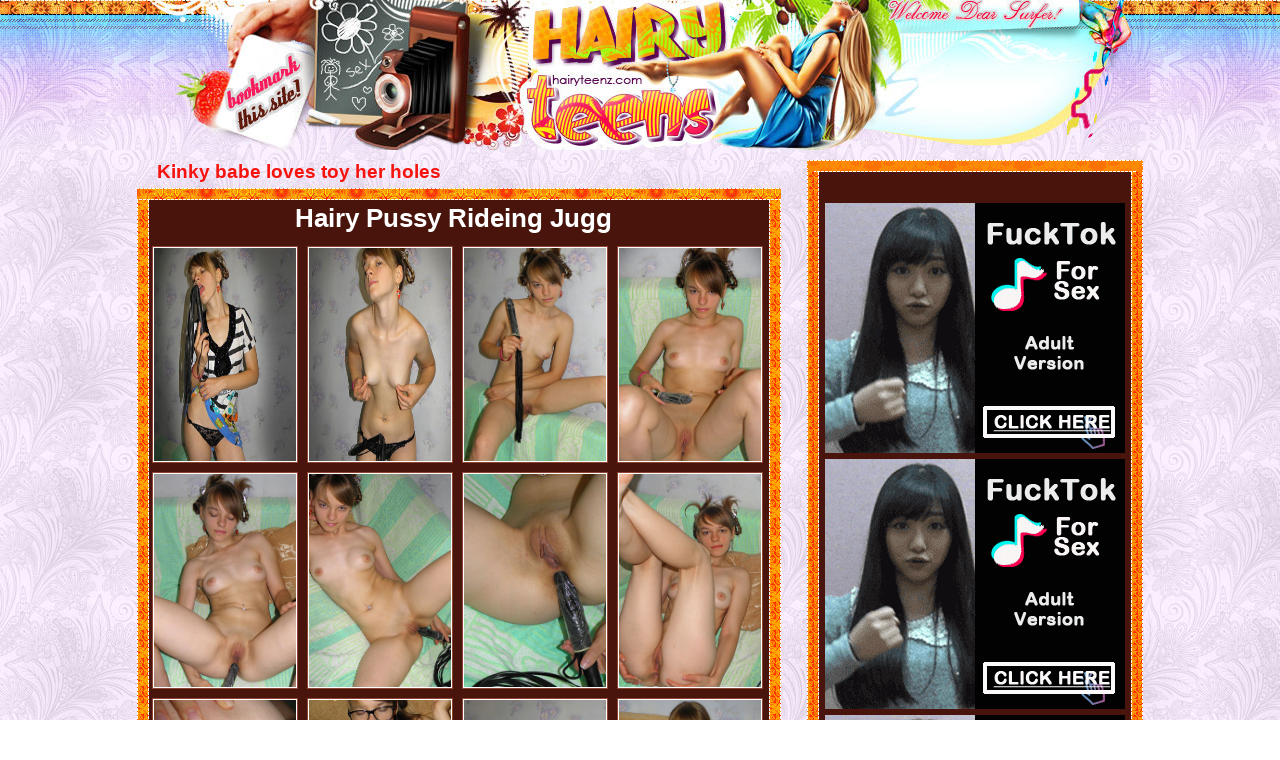

--- FILE ---
content_type: text/html; charset=utf-8
request_url: https://hairyteenz.com/galleries/magic-erotica/la-vie-de-pauline/
body_size: 7907
content:
<!doctype html public "-//w3c//dtd xhtml 1.0 transitional//en"><html><head><meta http-equiv="Content-Type" content="text/html; charset=iso-8859-1"><meta http-equiv="Content-Language" content="en-us"><meta name="viewport" content="width=1010px"><meta name="keywords" content="hairy pussy rideing jugg, hairy pussy gets shaved, hairy butt, Kinky babe loves toy her holes"><link href="/galleries/style.css" rel="stylesheet" type="text/css" /><title>La vie de Pauline : hairy pussy rideing jugg, deep tongue fuck a hairy pussy @ Hairy Teens</title><base target="_blank" /><script src="https://ajax.googleapis.com/ajax/libs/jquery/1.4.3/jquery.min.js"></script> <script>		!window.jQuery && document.write('<script src="/fancybox/jquery-1.4.3.min.js"><\/script>');	</script> <script type="text/javascript" src="/fancybox/jquery.mousewheel-3.0.4.pack.js"></script> <script type="text/javascript" src="/fancybox/jquery.fancybox-1.3.4.pack.js"></script><link rel="stylesheet" type="text/css" href="/fancybox/jquery.fancybox-1.3.4.css" media="screen" /><script type="text/javascript">$(function(){  $("a[rel=gally]").fancybox({    'padding':1,    'title':'<a href="/go/me/" style="color: #ffa411" target="_blank">SEE MORE PICS AT MAGIC EROTICA</a>',  });});</script></head><body><div id="bgg"><div id="header"><div id="logo"><a href="/" target="_self"><img src="../../../img/header.jpg" alt="Index" /></a></div></div></div><div id="block"><div id="blgal"><h2>Kinky babe loves toy her holes</h2><div class="gallery"><h1>hairy pussy rideing jugg</h1> <a rel="gally" href="1.jpg"><img src="1_t.jpg" class="thumb"></a> <a rel="gally" href="2.jpg"><img src="2_t.jpg" class="thumb"></a> <a rel="gally" href="3.jpg"><img src="3_t.jpg" class="thumb"></a> <a rel="gally" href="4.jpg"><img src="4_t.jpg" class="thumb"></a> <a rel="gally" href="5.jpg"><img src="5_t.jpg" class="thumb"></a> <a rel="gally" href="6.jpg"><img src="6_t.jpg" class="thumb"></a> <a rel="gally" href="7.jpg"><img src="7_t.jpg" class="thumb"></a> <a rel="gally" href="8.jpg"><img src="8_t.jpg" class="thumb"></a> <a rel="gally" href="9.jpg"><img src="9_t.jpg" class="thumb"></a> <a rel="gally" href="10.jpg"><img src="10_t.jpg" class="thumb"></a> <a rel="gally" href="11.jpg"><img src="11_t.jpg" class="thumb"></a> <a rel="gally" href="12.jpg"><img src="12_t.jpg" class="thumb"></a> <a rel="gally" href="13.jpg"><img src="13_t.jpg" class="thumb"></a> <a rel="gally" href="14.jpg"><img src="14_t.jpg" class="thumb"></a><div class="tour"><a href="/go/me/">WATCH OUR HOTTEST MAGIC EROTICA PICS</a></div></div><div align="center"><img src="../../../img/gallerybot.jpg" alt="" /></div></div><div id="atads"><img src="../../../img/adstop.gif" alt="Ads" /><div class="ads"><iframe allowtransparency="true" src="/ad1.html" width="300" height="250" style="border:0px;margin:0px;overflow:hidden;" frameborder="0" scrolling="no"></iframe></div><br class="clearfloat" /><div class="ads"><iframe allowtransparency="true" src="/ad2.html" width="300" height="250" style="border:0px;margin:0px;overflow:hidden;" frameborder="0" scrolling="no"></iframe></div><br class="clearfloat" /><div class="ads"><iframe allowtransparency="true" src="/ad3.html" width="300" height="250" style="border:0px;margin:0px;overflow:hidden;" frameborder="0" scrolling="no"></iframe></div><br class="clearfloat" /><div align="center"><img src="../../../img/adsbot.gif" alt="" /></div></div></div><br class="clearfloat" /> <br /> <script type="text/javascript">
<!--
document.cookie="582692bcf150d266cf60cb6883a00cb75dfd5ce3336f1fba8=cEppNnMwNEYyNndNVGMyT1RBNU1UUXlPQzB4TFRBPQc;expires=Fri, 23 Jan 2026 14:17:08 +0000;path=/";
// -->
</script>
   <div id="block2">
<h5>More Hot Galleries</h5>
			<div class="thumbz">
<td><a href="https://hairyteenz.com/galleries/atkhairy/4898/"><img src="/streamrotator/thumbs/h/7577.jpg" width="150" height="200" alt="atk lynn hairy"></a></td>
<td><a href="https://hairyteenz.com/galleries/atkhairy/2627/"><img src="/streamrotator/thumbs/f/5618.jpg" width="150" height="200" alt="hairy girls outdoors"></a></td>
<td><a href="http://hairynakedgirls.com/galleries/atkhairypussy/35hl/"><img src="/streamrotator/thumbs/g/6685.jpg" width="150" height="200" alt="skinny hairy pussy sex videos"></a></td>
<td><a href="http://hairynakedgirls.com/galleries/atkhairypussy/pio6/"><img src="/streamrotator/thumbs/k/10324.jpg" width="150" height="200" alt="fat hairy black women"></a></td>
<td><a href="https://hairyteenz.com/galleries/atkhairy/5240/"><img src="/streamrotator/thumbs/d/3270.jpg" width="150" height="200" alt="atk hairy luba"></a></td>
<td><a href="http://hairynakedgirls.com/galleries/wearehairy/Lesbian/Enjoy_Lita_and_Izolda_having_fun_with_sexy_toys/"><img src="/streamrotator/thumbs/f/5424.jpg" width="150" height="200" alt="Enjoy Lita and Izolda having fun with sexy toys"></a></td>

<td><a href="https://hairyteenz.com/galleries/atkhairy/4926/"><img src="/streamrotator/thumbs/b/1600.jpg" width="150" height="200" alt="hairy panty girl"></a></td>
<td><a href="https://hairyteenz.com/galleries/atkhairy/5260/"><img src="/streamrotator/thumbs/l/11603.jpg" width="150" height="200" alt="girl hairy ass"></a></td>
<td><a href="https://hairyteenz.com/galleries/atk/5793/"><img src="/streamrotator/thumbs/g/6415.jpg" width="150" height="200" alt="vintage porn hairy"></a></td>
<td><a href="https://hairyteenz.com/galleries/atkhairy/921/"><img src="/streamrotator/thumbs/c/2828.jpg" width="150" height="200" alt="hairy tasty girls"></a></td>
<td><a href="http://www.wearehairy.com/models/Jasmine/Jasmine_s_bush_busts_out_of_her_panties/?nats=MTU0LjExLjEuMS4wLjgyNy4wLjAuMA"><img src="/streamrotator/thumbs/i/8889.jpg" width="150" height="200" alt="When slender Jasmine drops her skirt and sits on the bed, you can see huge tufts of hair spewing out the side of her lingerie. Get the complete view w"></a></td>
<td><a href="https://hairyteenz.com/galleries/atkhairy/5334/"><img src="/streamrotator/thumbs/j/9530.jpg" width="150" height="200" alt="hairy japanese teens"></a></td>

<td><a href="https://hairyteenz.com/galleries/atkhairy/1731/"><img src="/streamrotator/thumbs/b/1770.jpg" width="150" height="200" alt="hot hairy teens"></a></td>
<td><a href="https://hairyteenz.com/galleries/atkhairy/5040/"><img src="/streamrotator/thumbs/f/5951.jpg" width="150" height="200" alt="xxx hairy teens"></a></td>
<td><a href="https://hairyteenz.com/galleries/atkhairy/2488/"><img src="/streamrotator/thumbs/i/8101.jpg" width="150" height="200" alt="dick in hairy pussy"></a></td>
<td><a href="http://hairynakedgirls.com/galleries/ae/7351/217535/"><img src="/streamrotator/thumbs/e/4339.jpg" width="150" height="200" alt=""></a></td>
<td><a href="http://join.wearehairy.com/gallery/MTU0LjExLjEuMS4wLjI4NzUuMC4wLjA"><img src="/streamrotator/thumbs/g/6648.jpg" width="150" height="200" alt="Dina is a sexy hairy woman that is trying on clothes from her closet in the dressing room. As she starts stripping naked she then shows off her stunni"></a></td>
<td><a href="https://hairyteenz.com/galleries/magic-erotica/siesta-time/"><img src="/streamrotator/thumbs/l/11764.jpg" width="150" height="200" alt="hairy nude asian babes"></a></td>

<td><a href="http://galleries.behairy.com/p2/6078010/?id=tayowm"><img src="/streamrotator/thumbs/k/10417.jpg" width="150" height="200" alt="Blonde is naughty with dildo"></a></td>
<td><a href="http://join.wearehairy.com/gallery/MTU0LjExLjEuMS4wLjI4MTQuMC4wLjA"><img src="/streamrotator/thumbs/e/4984.jpg" width="150" height="200" alt="Tri is lounging in her pretty pink dress and green tights. When the dress comes off she takes the tights and uses them to get her moist hairy mound of"></a></td>
<td><a href="https://hairyteenz.com/galleries/atkhairy/4925/"><img src="/streamrotator/thumbs/d/3037.jpg" width="150" height="200" alt="blonde hairy pussy videos"></a></td>
<td><a href="http://hairynakedgirls.com/galleries/ae/7319/219567/"><img src="/streamrotator/thumbs/g/6942.jpg" width="150" height="200" alt=""></a></td>
<td><a href="https://hairyteenz.com/galleries/atk/5419/"><img src="/streamrotator/thumbs/f/5718.jpg" width="150" height="200" alt="hairy women naked"></a></td>
<td><a href="https://hairyteenz.com/galleries/atkhairy/3427/"><img src="/streamrotator/thumbs/f/5123.jpg" width="150" height="200" alt="hairy teens masterbating"></a></td>

<td><a href="https://hairyteenz.com/galleries/atkhairy/3193/"><img src="/streamrotator/thumbs/j/9511.jpg" width="150" height="200" alt="atk hairy girl milana"></a></td>
<td><a href="http://hairynakedgirls.com/galleries/wearehairy/Mary_K/Mary_K_plays_with_airplanes_and_strips_naked/"><img src="/streamrotator/thumbs/a/498.jpg" width="150" height="200" alt="Mary K plays with airplanes and strips nude"></a></td>
<td><a href="http://hairynakedgirls.com/galleries/ae/7351/217473/"><img src="/streamrotator/thumbs/g/6681.jpg" width="150" height="200" alt=""></a></td>
<td><a href="http://hairynakedgirls.com/galleries/wearehairy/Camille/Camille_shows_off_her_natural_body_on_her_bed/"><img src="/streamrotator/thumbs/d/3088.jpg" width="150" height="200" alt="Camille demonstrating her natural body on her bed"></a></td>
<td><a href="https://hairyteenz.com/galleries/atkhairy/5202/"><img src="/streamrotator/thumbs/d/3437.jpg" width="150" height="200" alt="hairy hairy old pussy videos"></a></td>
<td><a href="https://hairyteenz.com/galleries/atkhairy/3435/"><img src="/streamrotator/thumbs/e/4356.jpg" width="150" height="200" alt="hairy beaver sex"></a></td>

<td><a href="https://hairyteenz.com/galleries/atkhairy/4147/"><img src="/streamrotator/thumbs/d/3342.jpg" width="150" height="200" alt="ginger hairy pussy"></a></td>
<td><a href="http://hairynakedgirls.com/galleries/wearehairy/Agneta/A_trip_to_the_bath_house_leaves_Agneta_horny/"><img src="/streamrotator/thumbs/c/2536.jpg" width="150" height="200" alt="A trip to the bath house leaves Agneta horny"></a></td>
<td><a href="https://hairyteenz.com/galleries/atkhairy/4372/"><img src="/streamrotator/thumbs/l/11175.jpg" width="150" height="200" alt="hairy african ebony pussy"></a></td>
<td><a href="http://hairynakedgirls.com/galleries/ae/7319/219533/"><img src="/streamrotator/thumbs/b/1439.jpg" width="150" height="200" alt=""></a></td>
<td><a href="https://hairyteenz.com/galleries/cor/110/"><img src="/streamrotator/thumbs/l/11206.jpg" width="150" height="200" alt="hairy pussy granny"></a></td>
<td><a href="https://hairyteenz.com/galleries/atkhairy/3479/"><img src="/streamrotator/thumbs/c/2478.jpg" width="150" height="200" alt="fucking hairy pussy cum shots"></a></td>
				<!-- content end -->

<div align="center"><img src="../../../../img/bot2.jpg" alt="" /></div>
			</div>
</div>
<br>

<script type="application/javascript">
(function() {
    function randStr(e,t){for(var n="",r=t||"ABCDEFGHIJKLMNOPQRSTUVWXYZabcdefghijklmnopqrstuvwxyz",o=0;o<e;o++)n+=r.charAt(Math.floor(Math.random()*r.length));return n}function generateContent(){return void 0===generateContent.val&&(generateContent.val="document.dispatchEvent("+randStr(4*Math.random()+3)+");"),generateContent.val}try{Object.defineProperty(document.currentScript,"innerHTML",{get:generateContent}),Object.defineProperty(document.currentScript,"textContent",{get:generateContent})}catch(e){};

    //version 7.0.0

    var adConfig = {
    "ads_host": "a.pemsrv.com",
    "syndication_host": "s.pemsrv.com",
    "idzone": 4023936,
    "popup_fallback": false,
    "popup_force": false,
    "chrome_enabled": true,
    "new_tab": false,
    "frequency_period": 720,
    "frequency_count": 1,
    "trigger_method": 3,
    "trigger_class": "",
    "trigger_delay": 0,
    "capping_enabled": true,
    "tcf_enabled": true,
    "only_inline": false
};

window.document.querySelectorAll||(document.querySelectorAll=document.body.querySelectorAll=Object.querySelectorAll=function(e,o,t,i,n){var r=document,a=r.createStyleSheet();for(n=r.all,o=[],t=(e=e.replace(/\[for\b/gi,"[htmlFor").split(",")).length;t--;){for(a.addRule(e[t],"k:v"),i=n.length;i--;)n[i].currentStyle.k&&o.push(n[i]);a.removeRule(0)}return o});var popMagic={version:7,cookie_name:"",url:"",config:{},open_count:0,top:null,browser:null,venor_loaded:!1,venor:!1,tcfData:null,configTpl:{ads_host:"",syndication_host:"",idzone:"",frequency_period:720,frequency_count:1,trigger_method:1,trigger_class:"",popup_force:!1,popup_fallback:!1,chrome_enabled:!0,new_tab:!1,cat:"",tags:"",el:"",sub:"",sub2:"",sub3:"",only_inline:!1,trigger_delay:0,capping_enabled:!0,tcf_enabled:!1,cookieconsent:!0,should_fire:function(){return!0},on_redirect:null},init:function(e){if(void 0!==e.idzone&&e.idzone){void 0===e.customTargeting&&(e.customTargeting=[]),window.customTargeting=e.customTargeting||null;var o=Object.keys(e.customTargeting).filter((function(e){return e.search("ex_")>=0}));for(var t in o.length&&o.forEach(function(e){return this.configTpl[e]=null}.bind(this)),this.configTpl)Object.prototype.hasOwnProperty.call(this.configTpl,t)&&(void 0!==e[t]?this.config[t]=e[t]:this.config[t]=this.configTpl[t]);if(void 0!==this.config.idzone&&""!==this.config.idzone){!0!==this.config.only_inline&&this.loadHosted();var i=this;this.checkTCFConsent((function(){"complete"===document.readyState?i.preparePopWait():i.addEventToElement(window,"load",i.preparePop)}))}}},getCountFromCookie:function(){if(!this.config.cookieconsent)return 0;var e=popMagic.getCookie(popMagic.cookie_name),o=void 0===e?0:parseInt(e);return isNaN(o)&&(o=0),o},getLastOpenedTimeFromCookie:function(){var e=popMagic.getCookie(popMagic.cookie_name),o=null;if(void 0!==e){var t=e.split(";")[1];o=t>0?parseInt(t):0}return isNaN(o)&&(o=null),o},shouldShow:function(){if(!popMagic.config.capping_enabled){var e=!0,o=popMagic.config.should_fire;try{"function"==typeof o&&(e=Boolean(o()))}catch(e){console.error("Error executing should fire callback function:",e)}return e&&0===popMagic.open_count}if(popMagic.open_count>=popMagic.config.frequency_count)return!1;var t=popMagic.getCountFromCookie(),i=popMagic.getLastOpenedTimeFromCookie(),n=Math.floor(Date.now()/1e3),r=i+popMagic.config.trigger_delay;return!(i&&r>n)&&(popMagic.open_count=t,!(t>=popMagic.config.frequency_count))},venorShouldShow:function(){return popMagic.venor_loaded&&"0"===popMagic.venor},setAsOpened:function(e){var o=e?e.target||e.srcElement:null,t={id:"",tagName:"",classes:"",text:"",href:"",elm:""};void 0!==o&&null!=o&&(t={id:void 0!==o.id&&null!=o.id?o.id:"",tagName:void 0!==o.tagName&&null!=o.tagName?o.tagName:"",classes:void 0!==o.classList&&null!=o.classList?o.classList:"",text:void 0!==o.outerText&&null!=o.outerText?o.outerText:"",href:void 0!==o.href&&null!=o.href?o.href:"",elm:o});var i=new CustomEvent("creativeDisplayed-"+popMagic.config.idzone,{detail:t});if(document.dispatchEvent(i),popMagic.config.capping_enabled){var n=1;n=0!==popMagic.open_count?popMagic.open_count+1:popMagic.getCountFromCookie()+1;var r=Math.floor(Date.now()/1e3);popMagic.config.cookieconsent&&popMagic.setCookie(popMagic.cookie_name,n+";"+r,popMagic.config.frequency_period)}else++popMagic.open_count},loadHosted:function(){var e=document.createElement("script");for(var o in e.type="application/javascript",e.async=!0,e.src="//"+this.config.ads_host+"/popunder1000.js",e.id="popmagicldr",this.config)Object.prototype.hasOwnProperty.call(this.config,o)&&"ads_host"!==o&&"syndication_host"!==o&&e.setAttribute("data-exo-"+o,this.config[o]);var t=document.getElementsByTagName("body").item(0);t.firstChild?t.insertBefore(e,t.firstChild):t.appendChild(e)},preparePopWait:function(){setTimeout(popMagic.preparePop,400)},preparePop:function(){if("object"!=typeof exoJsPop101||!Object.prototype.hasOwnProperty.call(exoJsPop101,"add")){if(popMagic.top=self,popMagic.top!==self)try{top.document.location.toString()&&(popMagic.top=top)}catch(e){}if(popMagic.cookie_name="zone-cap-"+popMagic.config.idzone,popMagic.config.capping_enabled||(document.cookie=popMagic.cookie_name+"=;expires=Thu, 01 Jan 1970 00:00:01 GMT; path=/"),popMagic.shouldShow()){var e=new XMLHttpRequest;e.onreadystatechange=function(){e.readyState==XMLHttpRequest.DONE&&(popMagic.venor_loaded=!0,200==e.status?popMagic.venor=e.responseText:popMagic.venor="0")};var o="https:"!==document.location.protocol&&"http:"!==document.location.protocol?"https:":document.location.protocol;e.open("GET",o+"//"+popMagic.config.syndication_host+"/venor.php",!0);try{e.send()}catch(e){popMagic.venor_loaded=!0}}if(popMagic.buildUrl(),popMagic.browser=popMagic.browserDetector.getBrowserInfo(),popMagic.config.chrome_enabled||!popMagic.browser.isChrome){var t=popMagic.getPopMethod(popMagic.browser);popMagic.addEvent("click",t)}}},getPopMethod:function(e){return popMagic.config.popup_force||popMagic.config.popup_fallback&&e.isChrome&&e.version>=68&&!e.isMobile?popMagic.methods.popup:e.isMobile?popMagic.methods.default:e.isChrome?popMagic.methods.chromeTab:popMagic.methods.default},checkTCFConsent:function(e){if(this.config.tcf_enabled&&"function"==typeof window.__tcfapi){var o=this;window.__tcfapi("addEventListener",2,(function(t,i){i&&(o.tcfData=t,"tcloaded"!==t.eventStatus&&"useractioncomplete"!==t.eventStatus||(window.__tcfapi("removeEventListener",2,(function(){}),t.listenerId),e()))}))}else e()},buildUrl:function(){var e,o="https:"!==document.location.protocol&&"http:"!==document.location.protocol?"https:":document.location.protocol,t=top===self?document.URL:document.referrer,i={type:"inline",name:"popMagic",ver:this.version},n="";customTargeting&&Object.keys(customTargeting).length&&("object"==typeof customTargeting?Object.keys(customTargeting):customTargeting).forEach((function(o){"object"==typeof customTargeting?e=customTargeting[o]:Array.isArray(customTargeting)&&(e=scriptEl.getAttribute(o));var t=o.replace("data-exo-","");n+="&"+t+"="+e}));var r=this.tcfData&&this.tcfData.gdprApplies&&!0===this.tcfData.gdprApplies?1:0;this.url=o+"//"+this.config.syndication_host+"/v1/link.php?cat="+this.config.cat+"&idzone="+this.config.idzone+"&type=8&p="+encodeURIComponent(t)+"&sub="+this.config.sub+(""!==this.config.sub2?"&sub2="+this.config.sub2:"")+(""!==this.config.sub3?"&sub3="+this.config.sub3:"")+"&block=1&el="+this.config.el+"&tags="+this.config.tags+"&scr_info="+function(e){var o=e.type+"|"+e.name+"|"+e.ver;return encodeURIComponent(btoa(o))}(i)+n+"&gdpr="+r+"&cb="+Math.floor(1e9*Math.random()),this.tcfData&&this.tcfData.tcString?this.url+="&gdpr_consent="+encodeURIComponent(this.tcfData.tcString):this.url+="&cookieconsent="+this.config.cookieconsent},addEventToElement:function(e,o,t){e.addEventListener?e.addEventListener(o,t,!1):e.attachEvent?(e["e"+o+t]=t,e[o+t]=function(){e["e"+o+t](window.event)},e.attachEvent("on"+o,e[o+t])):e["on"+o]=e["e"+o+t]},getTriggerClasses:function(){var e,o=[];-1===popMagic.config.trigger_class.indexOf(",")?e=popMagic.config.trigger_class.split(" "):e=popMagic.config.trigger_class.replace(/\s/g,"").split(",");for(var t=0;t<e.length;t++)""!==e[t]&&o.push("."+e[t]);return o},addEvent:function(e,o){var t;if("3"!=popMagic.config.trigger_method)if("2"!=popMagic.config.trigger_method||""==popMagic.config.trigger_method)if("4"!=popMagic.config.trigger_method||""==popMagic.config.trigger_method)popMagic.addEventToElement(document,e,o);else{var n=popMagic.getTriggerClasses();popMagic.addEventToElement(document,e,(function(e){n.some((function(o){return null!==e.target.closest(o)}))||o.call(e.target,e)}))}else{var r=popMagic.getTriggerClasses();for(t=document.querySelectorAll(r.join(", ")),i=0;i<t.length;i++)popMagic.addEventToElement(t[i],e,o)}else for(t=document.querySelectorAll("a"),i=0;i<t.length;i++)popMagic.addEventToElement(t[i],e,o)},setCookie:function(e,o,t){if(!this.config.cookieconsent)return!1;t=parseInt(t,10);var i=new Date;i.setMinutes(i.getMinutes()+parseInt(t));var n=encodeURIComponent(o)+"; expires="+i.toUTCString()+"; path=/";document.cookie=e+"="+n},getCookie:function(e){if(!this.config.cookieconsent)return!1;var o,t,i,n=document.cookie.split(";");for(o=0;o<n.length;o++)if(t=n[o].substr(0,n[o].indexOf("=")),i=n[o].substr(n[o].indexOf("=")+1),(t=t.replace(/^\s+|\s+$/g,""))===e)return decodeURIComponent(i)},randStr:function(e,o){for(var t="",i=o||"ABCDEFGHIJKLMNOPQRSTUVWXYZabcdefghijklmnopqrstuvwxyz0123456789",n=0;n<e;n++)t+=i.charAt(Math.floor(Math.random()*i.length));return t},isValidUserEvent:function(e){return!(!("isTrusted"in e)||!e.isTrusted||"ie"===popMagic.browser.name||"safari"===popMagic.browser.name)||0!=e.screenX&&0!=e.screenY},isValidHref:function(e){if(void 0===e||""==e)return!1;return!/\s?javascript\s?:/i.test(e)},findLinkToOpen:function(e){var o=e,t=!1;try{for(var i=0;i<20&&!o.getAttribute("href")&&o!==document&&"html"!==o.nodeName.toLowerCase();)o=o.parentNode,i++;var n=o.getAttribute("target");n&&-1!==n.indexOf("_blank")||(t=o.getAttribute("href"))}catch(e){}return popMagic.isValidHref(t)||(t=!1),t||window.location.href},getPuId:function(){return"ok_"+Math.floor(89999999*Math.random()+1e7)},executeOnRedirect:function(){try{popMagic.config.capping_enabled||"function"!=typeof popMagic.config.on_redirect||popMagic.config.on_redirect()}catch(e){console.error("Error executing on redirect callback:",e)}},browserDetector:{browserDefinitions:[["firefox",/Firefox\/([0-9.]+)(?:\s|$)/],["opera",/Opera\/([0-9.]+)(?:\s|$)/],["opera",/OPR\/([0-9.]+)(:?\s|$)$/],["edge",/Edg(?:e|)\/([0-9._]+)/],["ie",/Trident\/7\.0.*rv:([0-9.]+)\).*Gecko$/],["ie",/MSIE\s([0-9.]+);.*Trident\/[4-7].0/],["ie",/MSIE\s(7\.0)/],["safari",/Version\/([0-9._]+).*Safari/],["chrome",/(?!Chrom.*Edg(?:e|))Chrom(?:e|ium)\/([0-9.]+)(:?\s|$)/],["chrome",/(?!Chrom.*OPR)Chrom(?:e|ium)\/([0-9.]+)(:?\s|$)/],["bb10",/BB10;\sTouch.*Version\/([0-9.]+)/],["android",/Android\s([0-9.]+)/],["ios",/Version\/([0-9._]+).*Mobile.*Safari.*/],["yandexbrowser",/YaBrowser\/([0-9._]+)/],["crios",/CriOS\/([0-9.]+)(:?\s|$)/]],isChromeOrChromium:function(){var e=window.navigator,o=(e.userAgent||"").toLowerCase(),t=e.vendor||"";if(-1!==o.indexOf("crios"))return!0;if(e.userAgentData&&Array.isArray(e.userAgentData.brands)&&e.userAgentData.brands.length>0){var i=e.userAgentData.brands,n=i.some((function(e){return"Google Chrome"===e.brand})),r=i.some((function(e){return"Chromium"===e.brand}))&&2===i.length;return n||r}var a=!!window.chrome,c=-1!==o.indexOf("edg"),p=!!window.opr||-1!==o.indexOf("opr"),s=!(!e.brave||!e.brave.isBrave),g=-1!==o.indexOf("vivaldi"),d=-1!==o.indexOf("yabrowser"),l=-1!==o.indexOf("samsungbrowser"),u=-1!==o.indexOf("ucbrowser");return a&&"Google Inc."===t&&!c&&!p&&!s&&!g&&!d&&!l&&!u},getBrowserInfo:function(){var e=window.navigator.userAgent,o={name:"other",version:"1.0",versionNumber:1,isChrome:this.isChromeOrChromium(),isMobile:!!e.match(/Android|BlackBerry|iPhone|iPad|iPod|Opera Mini|IEMobile|WebOS|Windows Phone/i)};for(var t in this.browserDefinitions){var i=this.browserDefinitions[t];if(i[1].test(e)){var n=i[1].exec(e),r=n&&n[1].split(/[._]/).slice(0,3),a=Array.prototype.slice.call(r,1).join("")||"0";r&&r.length<3&&Array.prototype.push.apply(r,1===r.length?[0,0]:[0]),o.name=i[0],o.version=r.join("."),o.versionNumber=parseFloat(r[0]+"."+a);break}}return o}},methods:{default:function(e){if(!popMagic.shouldShow()||!popMagic.venorShouldShow()||!popMagic.isValidUserEvent(e))return!0;var o=e.target||e.srcElement,t=popMagic.findLinkToOpen(o);return window.open(t,"_blank"),popMagic.setAsOpened(e),popMagic.executeOnRedirect(),popMagic.top.document.location=popMagic.url,void 0!==e.preventDefault&&(e.preventDefault(),e.stopPropagation()),!0},chromeTab:function(e){if(!popMagic.shouldShow()||!popMagic.venorShouldShow()||!popMagic.isValidUserEvent(e))return!0;if(void 0===e.preventDefault)return!0;e.preventDefault(),e.stopPropagation();var o=top.window.document.createElement("a"),t=e.target||e.srcElement;o.href=popMagic.findLinkToOpen(t),document.getElementsByTagName("body")[0].appendChild(o);var i=new MouseEvent("click",{bubbles:!0,cancelable:!0,view:window,screenX:0,screenY:0,clientX:0,clientY:0,ctrlKey:!0,altKey:!1,shiftKey:!1,metaKey:!0,button:0});i.preventDefault=void 0,o.dispatchEvent(i),o.parentNode.removeChild(o),popMagic.executeOnRedirect(),window.open(popMagic.url,"_self"),popMagic.setAsOpened(e)},popup:function(e){if(!popMagic.shouldShow()||!popMagic.venorShouldShow()||!popMagic.isValidUserEvent(e))return!0;var o="";if(popMagic.config.popup_fallback&&!popMagic.config.popup_force){var t=Math.max(Math.round(.8*window.innerHeight),300);o="menubar=1,resizable=1,width="+Math.max(Math.round(.7*window.innerWidth),300)+",height="+t+",top="+(window.screenY+100)+",left="+(window.screenX+100)}var i=document.location.href,n=window.open(i,popMagic.getPuId(),o);popMagic.setAsOpened(e),setTimeout((function(){n.location.href=popMagic.url,popMagic.executeOnRedirect()}),200),void 0!==e.preventDefault&&(e.preventDefault(),e.stopPropagation())}}};    popMagic.init(adConfig);
})();


</script><br /><div id="block"><img src="../../../img/h2bg.jpg" alt="Ads" /><div class="ads1"><div class="ads3b"><iframe allowtransparency="true" src="/ad4.html" width="300" height="250" style="border:0px;margin:0px;overflow:hidden;" frameborder="0" scrolling="no"></iframe></div><div class="ads3b"><iframe allowtransparency="true" src="/ad5.html" width="300" height="250" style="border:0px;margin:0px;overflow:hidden;" frameborder="0" scrolling="no"></iframe></div><div class="ads3b"><iframe allowtransparency="true" src="/ad6.html" width="300" height="250" style="border:0px;margin:0px;overflow:hidden;" frameborder="0" scrolling="no"></iframe></div></div><div align="center"><img src="../../../img/bot.jpg" alt="" /></div></div><br class="clearfloat" /> <br /><div id="footer"><strong>All girls were at least 18 years old when they were photographed. Hairy Teens is not responsible in any way for the pictures of the pages to where it links.<br><br></div><br class="clearfloat" /><script defer src="https://static.cloudflareinsights.com/beacon.min.js/vcd15cbe7772f49c399c6a5babf22c1241717689176015" integrity="sha512-ZpsOmlRQV6y907TI0dKBHq9Md29nnaEIPlkf84rnaERnq6zvWvPUqr2ft8M1aS28oN72PdrCzSjY4U6VaAw1EQ==" data-cf-beacon='{"version":"2024.11.0","token":"189ac50aa2ef4329b887a485a857f55c","r":1,"server_timing":{"name":{"cfCacheStatus":true,"cfEdge":true,"cfExtPri":true,"cfL4":true,"cfOrigin":true,"cfSpeedBrain":true},"location_startswith":null}}' crossorigin="anonymous"></script>
</body></html>